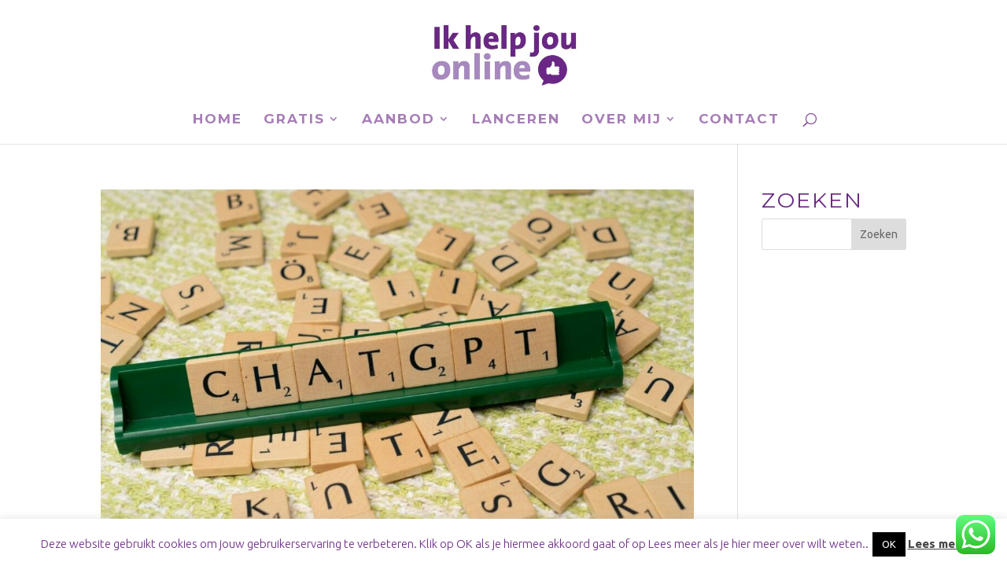

--- FILE ---
content_type: application/x-javascript; charset=utf-8
request_url: https://consent.cookiebot.com/6ac07110-d4d7-4c44-979f-993c15cb69b3/cc.js?renew=false&referer=ikhelpjouonline.nl&dnt=false&init=false
body_size: 215
content:
if(console){var cookiedomainwarning='Error: The domain IKHELPJOUONLINE.NL is not authorized to show the cookie banner for domain group ID 6ac07110-d4d7-4c44-979f-993c15cb69b3. Please add it to the domain group in the Cookiebot Manager to authorize the domain.';if(typeof console.warn === 'function'){console.warn(cookiedomainwarning)}else{console.log(cookiedomainwarning)}};